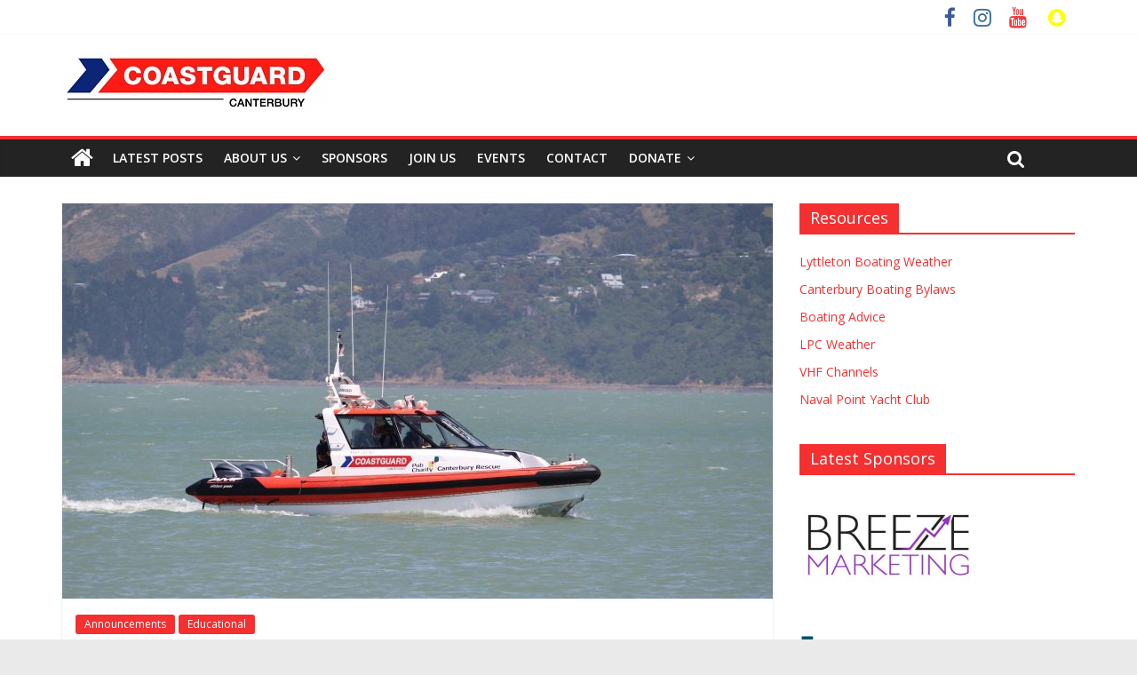

--- FILE ---
content_type: text/html; charset=UTF-8
request_url: https://www.coastguardcanterbury.org.nz/2019/12/lyttelton-swimming-health-warning/
body_size: 72333
content:
<!DOCTYPE html>
<html lang="en-NZ">
<head>
	<meta charset="UTF-8"/>
	<meta name="viewport" content="width=device-width, initial-scale=1">
	<link rel="profile" href="http://gmpg.org/xfn/11"/>
	<link rel="pingback" href="https://www.coastguardcanterbury.org.nz/xmlrpc.php"/>
	<meta name='robots' content='index, follow, max-image-preview:large, max-snippet:-1, max-video-preview:-1' />

	<!-- This site is optimized with the Yoast SEO plugin v26.8 - https://yoast.com/product/yoast-seo-wordpress/ -->
	<title>Lyttelton Swimming Health Warning - Coastguard Canterbury</title>
	<link rel="canonical" href="https://www.coastguardcanterbury.org.nz/2019/12/lyttelton-swimming-health-warning/" />
	<meta property="og:locale" content="en_US" />
	<meta property="og:type" content="article" />
	<meta property="og:title" content="Lyttelton Swimming Health Warning - Coastguard Canterbury" />
	<meta property="og:description" content="A health warning has been released today by Canterbury District Health Board about high levels of faecal bacteria in water" />
	<meta property="og:url" content="https://www.coastguardcanterbury.org.nz/2019/12/lyttelton-swimming-health-warning/" />
	<meta property="og:site_name" content="Coastguard Canterbury" />
	<meta property="article:publisher" content="https://www.facebook.com/coastguardcanterbury/" />
	<meta property="article:published_time" content="2019-12-22T07:28:29+00:00" />
	<meta property="article:modified_time" content="2019-12-22T10:06:50+00:00" />
	<meta property="og:image" content="https://www.coastguardcanterbury.org.nz/wp-content/uploads/2019/12/IMG_3781-scaled.jpeg" />
	<meta property="og:image:width" content="2560" />
	<meta property="og:image:height" content="1707" />
	<meta property="og:image:type" content="image/jpeg" />
	<meta name="author" content="Kirsty Thompson" />
	<meta name="twitter:card" content="summary_large_image" />
	<meta name="twitter:label1" content="Written by" />
	<meta name="twitter:data1" content="Kirsty Thompson" />
	<meta name="twitter:label2" content="Est. reading time" />
	<meta name="twitter:data2" content="1 minute" />
	<script type="application/ld+json" class="yoast-schema-graph">{"@context":"https://schema.org","@graph":[{"@type":"Article","@id":"https://www.coastguardcanterbury.org.nz/2019/12/lyttelton-swimming-health-warning/#article","isPartOf":{"@id":"https://www.coastguardcanterbury.org.nz/2019/12/lyttelton-swimming-health-warning/"},"author":{"name":"Kirsty Thompson","@id":"https://www.coastguardcanterbury.org.nz/#/schema/person/03c90b90b6cfa1e6f3f8dcf60e49fe69"},"headline":"Lyttelton Swimming Health Warning","datePublished":"2019-12-22T07:28:29+00:00","dateModified":"2019-12-22T10:06:50+00:00","mainEntityOfPage":{"@id":"https://www.coastguardcanterbury.org.nz/2019/12/lyttelton-swimming-health-warning/"},"wordCount":162,"commentCount":0,"publisher":{"@id":"https://www.coastguardcanterbury.org.nz/#organization"},"image":{"@id":"https://www.coastguardcanterbury.org.nz/2019/12/lyttelton-swimming-health-warning/#primaryimage"},"thumbnailUrl":"https://www.coastguardcanterbury.org.nz/wp-content/uploads/2019/12/IMG_3781-scaled.jpeg","articleSection":["Announcements","Educational"],"inLanguage":"en-NZ","potentialAction":[{"@type":"CommentAction","name":"Comment","target":["https://www.coastguardcanterbury.org.nz/2019/12/lyttelton-swimming-health-warning/#respond"]}]},{"@type":"WebPage","@id":"https://www.coastguardcanterbury.org.nz/2019/12/lyttelton-swimming-health-warning/","url":"https://www.coastguardcanterbury.org.nz/2019/12/lyttelton-swimming-health-warning/","name":"Lyttelton Swimming Health Warning - Coastguard Canterbury","isPartOf":{"@id":"https://www.coastguardcanterbury.org.nz/#website"},"primaryImageOfPage":{"@id":"https://www.coastguardcanterbury.org.nz/2019/12/lyttelton-swimming-health-warning/#primaryimage"},"image":{"@id":"https://www.coastguardcanterbury.org.nz/2019/12/lyttelton-swimming-health-warning/#primaryimage"},"thumbnailUrl":"https://www.coastguardcanterbury.org.nz/wp-content/uploads/2019/12/IMG_3781-scaled.jpeg","datePublished":"2019-12-22T07:28:29+00:00","dateModified":"2019-12-22T10:06:50+00:00","breadcrumb":{"@id":"https://www.coastguardcanterbury.org.nz/2019/12/lyttelton-swimming-health-warning/#breadcrumb"},"inLanguage":"en-NZ","potentialAction":[{"@type":"ReadAction","target":["https://www.coastguardcanterbury.org.nz/2019/12/lyttelton-swimming-health-warning/"]}]},{"@type":"ImageObject","inLanguage":"en-NZ","@id":"https://www.coastguardcanterbury.org.nz/2019/12/lyttelton-swimming-health-warning/#primaryimage","url":"https://www.coastguardcanterbury.org.nz/wp-content/uploads/2019/12/IMG_3781-scaled.jpeg","contentUrl":"https://www.coastguardcanterbury.org.nz/wp-content/uploads/2019/12/IMG_3781-scaled.jpeg","width":2560,"height":1707},{"@type":"BreadcrumbList","@id":"https://www.coastguardcanterbury.org.nz/2019/12/lyttelton-swimming-health-warning/#breadcrumb","itemListElement":[{"@type":"ListItem","position":1,"name":"Home","item":"https://www.coastguardcanterbury.org.nz/"},{"@type":"ListItem","position":2,"name":"Latest Posts","item":"https://www.coastguardcanterbury.org.nz/latest-posts/"},{"@type":"ListItem","position":3,"name":"Lyttelton Swimming Health Warning"}]},{"@type":"WebSite","@id":"https://www.coastguardcanterbury.org.nz/#website","url":"https://www.coastguardcanterbury.org.nz/","name":"Coastguard Canterbury","description":"Saving Lives at Sea","publisher":{"@id":"https://www.coastguardcanterbury.org.nz/#organization"},"potentialAction":[{"@type":"SearchAction","target":{"@type":"EntryPoint","urlTemplate":"https://www.coastguardcanterbury.org.nz/?s={search_term_string}"},"query-input":{"@type":"PropertyValueSpecification","valueRequired":true,"valueName":"search_term_string"}}],"inLanguage":"en-NZ"},{"@type":"Organization","@id":"https://www.coastguardcanterbury.org.nz/#organization","name":"Coastguard Canterbury","url":"https://www.coastguardcanterbury.org.nz/","logo":{"@type":"ImageObject","inLanguage":"en-NZ","@id":"https://www.coastguardcanterbury.org.nz/#/schema/logo/image/","url":"https://www.coastguardcanterbury.org.nz/wp-content/uploads/2017/11/CG_logo_CBY-2.jpg","contentUrl":"https://www.coastguardcanterbury.org.nz/wp-content/uploads/2017/11/CG_logo_CBY-2.jpg","width":300,"height":70,"caption":"Coastguard Canterbury"},"image":{"@id":"https://www.coastguardcanterbury.org.nz/#/schema/logo/image/"},"sameAs":["https://www.facebook.com/coastguardcanterbury/"]},{"@type":"Person","@id":"https://www.coastguardcanterbury.org.nz/#/schema/person/03c90b90b6cfa1e6f3f8dcf60e49fe69","name":"Kirsty Thompson","image":{"@type":"ImageObject","inLanguage":"en-NZ","@id":"https://www.coastguardcanterbury.org.nz/#/schema/person/image/","url":"https://secure.gravatar.com/avatar/f1435fad84e496d3b5a150f7ce2a0b17fe14c83e76bf753d279c2814568f08d1?s=96&d=mm&r=g","contentUrl":"https://secure.gravatar.com/avatar/f1435fad84e496d3b5a150f7ce2a0b17fe14c83e76bf753d279c2814568f08d1?s=96&d=mm&r=g","caption":"Kirsty Thompson"},"url":"https://www.coastguardcanterbury.org.nz/author/kirstythompson/"}]}</script>
	<!-- / Yoast SEO plugin. -->


<link rel='dns-prefetch' href='//www.googletagmanager.com' />
<link rel='dns-prefetch' href='//fonts.googleapis.com' />
<link rel="alternate" type="application/rss+xml" title="Coastguard Canterbury &raquo; Feed" href="https://www.coastguardcanterbury.org.nz/feed/" />
<link rel="alternate" type="application/rss+xml" title="Coastguard Canterbury &raquo; Comments Feed" href="https://www.coastguardcanterbury.org.nz/comments/feed/" />
<link rel="alternate" type="application/rss+xml" title="Coastguard Canterbury &raquo; Lyttelton Swimming Health Warning Comments Feed" href="https://www.coastguardcanterbury.org.nz/2019/12/lyttelton-swimming-health-warning/feed/" />
<link rel="alternate" title="oEmbed (JSON)" type="application/json+oembed" href="https://www.coastguardcanterbury.org.nz/wp-json/oembed/1.0/embed?url=https%3A%2F%2Fwww.coastguardcanterbury.org.nz%2F2019%2F12%2Flyttelton-swimming-health-warning%2F" />
<link rel="alternate" title="oEmbed (XML)" type="text/xml+oembed" href="https://www.coastguardcanterbury.org.nz/wp-json/oembed/1.0/embed?url=https%3A%2F%2Fwww.coastguardcanterbury.org.nz%2F2019%2F12%2Flyttelton-swimming-health-warning%2F&#038;format=xml" />
<style id='wp-img-auto-sizes-contain-inline-css' type='text/css'>
img:is([sizes=auto i],[sizes^="auto," i]){contain-intrinsic-size:3000px 1500px}
/*# sourceURL=wp-img-auto-sizes-contain-inline-css */
</style>
<style id='wp-emoji-styles-inline-css' type='text/css'>

	img.wp-smiley, img.emoji {
		display: inline !important;
		border: none !important;
		box-shadow: none !important;
		height: 1em !important;
		width: 1em !important;
		margin: 0 0.07em !important;
		vertical-align: -0.1em !important;
		background: none !important;
		padding: 0 !important;
	}
/*# sourceURL=wp-emoji-styles-inline-css */
</style>
<style id='wp-block-library-inline-css' type='text/css'>
:root{--wp-block-synced-color:#7a00df;--wp-block-synced-color--rgb:122,0,223;--wp-bound-block-color:var(--wp-block-synced-color);--wp-editor-canvas-background:#ddd;--wp-admin-theme-color:#007cba;--wp-admin-theme-color--rgb:0,124,186;--wp-admin-theme-color-darker-10:#006ba1;--wp-admin-theme-color-darker-10--rgb:0,107,160.5;--wp-admin-theme-color-darker-20:#005a87;--wp-admin-theme-color-darker-20--rgb:0,90,135;--wp-admin-border-width-focus:2px}@media (min-resolution:192dpi){:root{--wp-admin-border-width-focus:1.5px}}.wp-element-button{cursor:pointer}:root .has-very-light-gray-background-color{background-color:#eee}:root .has-very-dark-gray-background-color{background-color:#313131}:root .has-very-light-gray-color{color:#eee}:root .has-very-dark-gray-color{color:#313131}:root .has-vivid-green-cyan-to-vivid-cyan-blue-gradient-background{background:linear-gradient(135deg,#00d084,#0693e3)}:root .has-purple-crush-gradient-background{background:linear-gradient(135deg,#34e2e4,#4721fb 50%,#ab1dfe)}:root .has-hazy-dawn-gradient-background{background:linear-gradient(135deg,#faaca8,#dad0ec)}:root .has-subdued-olive-gradient-background{background:linear-gradient(135deg,#fafae1,#67a671)}:root .has-atomic-cream-gradient-background{background:linear-gradient(135deg,#fdd79a,#004a59)}:root .has-nightshade-gradient-background{background:linear-gradient(135deg,#330968,#31cdcf)}:root .has-midnight-gradient-background{background:linear-gradient(135deg,#020381,#2874fc)}:root{--wp--preset--font-size--normal:16px;--wp--preset--font-size--huge:42px}.has-regular-font-size{font-size:1em}.has-larger-font-size{font-size:2.625em}.has-normal-font-size{font-size:var(--wp--preset--font-size--normal)}.has-huge-font-size{font-size:var(--wp--preset--font-size--huge)}.has-text-align-center{text-align:center}.has-text-align-left{text-align:left}.has-text-align-right{text-align:right}.has-fit-text{white-space:nowrap!important}#end-resizable-editor-section{display:none}.aligncenter{clear:both}.items-justified-left{justify-content:flex-start}.items-justified-center{justify-content:center}.items-justified-right{justify-content:flex-end}.items-justified-space-between{justify-content:space-between}.screen-reader-text{border:0;clip-path:inset(50%);height:1px;margin:-1px;overflow:hidden;padding:0;position:absolute;width:1px;word-wrap:normal!important}.screen-reader-text:focus{background-color:#ddd;clip-path:none;color:#444;display:block;font-size:1em;height:auto;left:5px;line-height:normal;padding:15px 23px 14px;text-decoration:none;top:5px;width:auto;z-index:100000}html :where(.has-border-color){border-style:solid}html :where([style*=border-top-color]){border-top-style:solid}html :where([style*=border-right-color]){border-right-style:solid}html :where([style*=border-bottom-color]){border-bottom-style:solid}html :where([style*=border-left-color]){border-left-style:solid}html :where([style*=border-width]){border-style:solid}html :where([style*=border-top-width]){border-top-style:solid}html :where([style*=border-right-width]){border-right-style:solid}html :where([style*=border-bottom-width]){border-bottom-style:solid}html :where([style*=border-left-width]){border-left-style:solid}html :where(img[class*=wp-image-]){height:auto;max-width:100%}:where(figure){margin:0 0 1em}html :where(.is-position-sticky){--wp-admin--admin-bar--position-offset:var(--wp-admin--admin-bar--height,0px)}@media screen and (max-width:600px){html :where(.is-position-sticky){--wp-admin--admin-bar--position-offset:0px}}

/*# sourceURL=wp-block-library-inline-css */
</style><style id='wp-block-image-inline-css' type='text/css'>
.wp-block-image>a,.wp-block-image>figure>a{display:inline-block}.wp-block-image img{box-sizing:border-box;height:auto;max-width:100%;vertical-align:bottom}@media not (prefers-reduced-motion){.wp-block-image img.hide{visibility:hidden}.wp-block-image img.show{animation:show-content-image .4s}}.wp-block-image[style*=border-radius] img,.wp-block-image[style*=border-radius]>a{border-radius:inherit}.wp-block-image.has-custom-border img{box-sizing:border-box}.wp-block-image.aligncenter{text-align:center}.wp-block-image.alignfull>a,.wp-block-image.alignwide>a{width:100%}.wp-block-image.alignfull img,.wp-block-image.alignwide img{height:auto;width:100%}.wp-block-image .aligncenter,.wp-block-image .alignleft,.wp-block-image .alignright,.wp-block-image.aligncenter,.wp-block-image.alignleft,.wp-block-image.alignright{display:table}.wp-block-image .aligncenter>figcaption,.wp-block-image .alignleft>figcaption,.wp-block-image .alignright>figcaption,.wp-block-image.aligncenter>figcaption,.wp-block-image.alignleft>figcaption,.wp-block-image.alignright>figcaption{caption-side:bottom;display:table-caption}.wp-block-image .alignleft{float:left;margin:.5em 1em .5em 0}.wp-block-image .alignright{float:right;margin:.5em 0 .5em 1em}.wp-block-image .aligncenter{margin-left:auto;margin-right:auto}.wp-block-image :where(figcaption){margin-bottom:1em;margin-top:.5em}.wp-block-image.is-style-circle-mask img{border-radius:9999px}@supports ((-webkit-mask-image:none) or (mask-image:none)) or (-webkit-mask-image:none){.wp-block-image.is-style-circle-mask img{border-radius:0;-webkit-mask-image:url('data:image/svg+xml;utf8,<svg viewBox="0 0 100 100" xmlns="http://www.w3.org/2000/svg"><circle cx="50" cy="50" r="50"/></svg>');mask-image:url('data:image/svg+xml;utf8,<svg viewBox="0 0 100 100" xmlns="http://www.w3.org/2000/svg"><circle cx="50" cy="50" r="50"/></svg>');mask-mode:alpha;-webkit-mask-position:center;mask-position:center;-webkit-mask-repeat:no-repeat;mask-repeat:no-repeat;-webkit-mask-size:contain;mask-size:contain}}:root :where(.wp-block-image.is-style-rounded img,.wp-block-image .is-style-rounded img){border-radius:9999px}.wp-block-image figure{margin:0}.wp-lightbox-container{display:flex;flex-direction:column;position:relative}.wp-lightbox-container img{cursor:zoom-in}.wp-lightbox-container img:hover+button{opacity:1}.wp-lightbox-container button{align-items:center;backdrop-filter:blur(16px) saturate(180%);background-color:#5a5a5a40;border:none;border-radius:4px;cursor:zoom-in;display:flex;height:20px;justify-content:center;opacity:0;padding:0;position:absolute;right:16px;text-align:center;top:16px;width:20px;z-index:100}@media not (prefers-reduced-motion){.wp-lightbox-container button{transition:opacity .2s ease}}.wp-lightbox-container button:focus-visible{outline:3px auto #5a5a5a40;outline:3px auto -webkit-focus-ring-color;outline-offset:3px}.wp-lightbox-container button:hover{cursor:pointer;opacity:1}.wp-lightbox-container button:focus{opacity:1}.wp-lightbox-container button:focus,.wp-lightbox-container button:hover,.wp-lightbox-container button:not(:hover):not(:active):not(.has-background){background-color:#5a5a5a40;border:none}.wp-lightbox-overlay{box-sizing:border-box;cursor:zoom-out;height:100vh;left:0;overflow:hidden;position:fixed;top:0;visibility:hidden;width:100%;z-index:100000}.wp-lightbox-overlay .close-button{align-items:center;cursor:pointer;display:flex;justify-content:center;min-height:40px;min-width:40px;padding:0;position:absolute;right:calc(env(safe-area-inset-right) + 16px);top:calc(env(safe-area-inset-top) + 16px);z-index:5000000}.wp-lightbox-overlay .close-button:focus,.wp-lightbox-overlay .close-button:hover,.wp-lightbox-overlay .close-button:not(:hover):not(:active):not(.has-background){background:none;border:none}.wp-lightbox-overlay .lightbox-image-container{height:var(--wp--lightbox-container-height);left:50%;overflow:hidden;position:absolute;top:50%;transform:translate(-50%,-50%);transform-origin:top left;width:var(--wp--lightbox-container-width);z-index:9999999999}.wp-lightbox-overlay .wp-block-image{align-items:center;box-sizing:border-box;display:flex;height:100%;justify-content:center;margin:0;position:relative;transform-origin:0 0;width:100%;z-index:3000000}.wp-lightbox-overlay .wp-block-image img{height:var(--wp--lightbox-image-height);min-height:var(--wp--lightbox-image-height);min-width:var(--wp--lightbox-image-width);width:var(--wp--lightbox-image-width)}.wp-lightbox-overlay .wp-block-image figcaption{display:none}.wp-lightbox-overlay button{background:none;border:none}.wp-lightbox-overlay .scrim{background-color:#fff;height:100%;opacity:.9;position:absolute;width:100%;z-index:2000000}.wp-lightbox-overlay.active{visibility:visible}@media not (prefers-reduced-motion){.wp-lightbox-overlay.active{animation:turn-on-visibility .25s both}.wp-lightbox-overlay.active img{animation:turn-on-visibility .35s both}.wp-lightbox-overlay.show-closing-animation:not(.active){animation:turn-off-visibility .35s both}.wp-lightbox-overlay.show-closing-animation:not(.active) img{animation:turn-off-visibility .25s both}.wp-lightbox-overlay.zoom.active{animation:none;opacity:1;visibility:visible}.wp-lightbox-overlay.zoom.active .lightbox-image-container{animation:lightbox-zoom-in .4s}.wp-lightbox-overlay.zoom.active .lightbox-image-container img{animation:none}.wp-lightbox-overlay.zoom.active .scrim{animation:turn-on-visibility .4s forwards}.wp-lightbox-overlay.zoom.show-closing-animation:not(.active){animation:none}.wp-lightbox-overlay.zoom.show-closing-animation:not(.active) .lightbox-image-container{animation:lightbox-zoom-out .4s}.wp-lightbox-overlay.zoom.show-closing-animation:not(.active) .lightbox-image-container img{animation:none}.wp-lightbox-overlay.zoom.show-closing-animation:not(.active) .scrim{animation:turn-off-visibility .4s forwards}}@keyframes show-content-image{0%{visibility:hidden}99%{visibility:hidden}to{visibility:visible}}@keyframes turn-on-visibility{0%{opacity:0}to{opacity:1}}@keyframes turn-off-visibility{0%{opacity:1;visibility:visible}99%{opacity:0;visibility:visible}to{opacity:0;visibility:hidden}}@keyframes lightbox-zoom-in{0%{transform:translate(calc((-100vw + var(--wp--lightbox-scrollbar-width))/2 + var(--wp--lightbox-initial-left-position)),calc(-50vh + var(--wp--lightbox-initial-top-position))) scale(var(--wp--lightbox-scale))}to{transform:translate(-50%,-50%) scale(1)}}@keyframes lightbox-zoom-out{0%{transform:translate(-50%,-50%) scale(1);visibility:visible}99%{visibility:visible}to{transform:translate(calc((-100vw + var(--wp--lightbox-scrollbar-width))/2 + var(--wp--lightbox-initial-left-position)),calc(-50vh + var(--wp--lightbox-initial-top-position))) scale(var(--wp--lightbox-scale));visibility:hidden}}
/*# sourceURL=https://www.coastguardcanterbury.org.nz/wp-includes/blocks/image/style.min.css */
</style>
<style id='global-styles-inline-css' type='text/css'>
:root{--wp--preset--aspect-ratio--square: 1;--wp--preset--aspect-ratio--4-3: 4/3;--wp--preset--aspect-ratio--3-4: 3/4;--wp--preset--aspect-ratio--3-2: 3/2;--wp--preset--aspect-ratio--2-3: 2/3;--wp--preset--aspect-ratio--16-9: 16/9;--wp--preset--aspect-ratio--9-16: 9/16;--wp--preset--color--black: #000000;--wp--preset--color--cyan-bluish-gray: #abb8c3;--wp--preset--color--white: #ffffff;--wp--preset--color--pale-pink: #f78da7;--wp--preset--color--vivid-red: #cf2e2e;--wp--preset--color--luminous-vivid-orange: #ff6900;--wp--preset--color--luminous-vivid-amber: #fcb900;--wp--preset--color--light-green-cyan: #7bdcb5;--wp--preset--color--vivid-green-cyan: #00d084;--wp--preset--color--pale-cyan-blue: #8ed1fc;--wp--preset--color--vivid-cyan-blue: #0693e3;--wp--preset--color--vivid-purple: #9b51e0;--wp--preset--gradient--vivid-cyan-blue-to-vivid-purple: linear-gradient(135deg,rgb(6,147,227) 0%,rgb(155,81,224) 100%);--wp--preset--gradient--light-green-cyan-to-vivid-green-cyan: linear-gradient(135deg,rgb(122,220,180) 0%,rgb(0,208,130) 100%);--wp--preset--gradient--luminous-vivid-amber-to-luminous-vivid-orange: linear-gradient(135deg,rgb(252,185,0) 0%,rgb(255,105,0) 100%);--wp--preset--gradient--luminous-vivid-orange-to-vivid-red: linear-gradient(135deg,rgb(255,105,0) 0%,rgb(207,46,46) 100%);--wp--preset--gradient--very-light-gray-to-cyan-bluish-gray: linear-gradient(135deg,rgb(238,238,238) 0%,rgb(169,184,195) 100%);--wp--preset--gradient--cool-to-warm-spectrum: linear-gradient(135deg,rgb(74,234,220) 0%,rgb(151,120,209) 20%,rgb(207,42,186) 40%,rgb(238,44,130) 60%,rgb(251,105,98) 80%,rgb(254,248,76) 100%);--wp--preset--gradient--blush-light-purple: linear-gradient(135deg,rgb(255,206,236) 0%,rgb(152,150,240) 100%);--wp--preset--gradient--blush-bordeaux: linear-gradient(135deg,rgb(254,205,165) 0%,rgb(254,45,45) 50%,rgb(107,0,62) 100%);--wp--preset--gradient--luminous-dusk: linear-gradient(135deg,rgb(255,203,112) 0%,rgb(199,81,192) 50%,rgb(65,88,208) 100%);--wp--preset--gradient--pale-ocean: linear-gradient(135deg,rgb(255,245,203) 0%,rgb(182,227,212) 50%,rgb(51,167,181) 100%);--wp--preset--gradient--electric-grass: linear-gradient(135deg,rgb(202,248,128) 0%,rgb(113,206,126) 100%);--wp--preset--gradient--midnight: linear-gradient(135deg,rgb(2,3,129) 0%,rgb(40,116,252) 100%);--wp--preset--font-size--small: 13px;--wp--preset--font-size--medium: 20px;--wp--preset--font-size--large: 36px;--wp--preset--font-size--x-large: 42px;--wp--preset--spacing--20: 0.44rem;--wp--preset--spacing--30: 0.67rem;--wp--preset--spacing--40: 1rem;--wp--preset--spacing--50: 1.5rem;--wp--preset--spacing--60: 2.25rem;--wp--preset--spacing--70: 3.38rem;--wp--preset--spacing--80: 5.06rem;--wp--preset--shadow--natural: 6px 6px 9px rgba(0, 0, 0, 0.2);--wp--preset--shadow--deep: 12px 12px 50px rgba(0, 0, 0, 0.4);--wp--preset--shadow--sharp: 6px 6px 0px rgba(0, 0, 0, 0.2);--wp--preset--shadow--outlined: 6px 6px 0px -3px rgb(255, 255, 255), 6px 6px rgb(0, 0, 0);--wp--preset--shadow--crisp: 6px 6px 0px rgb(0, 0, 0);}:where(.is-layout-flex){gap: 0.5em;}:where(.is-layout-grid){gap: 0.5em;}body .is-layout-flex{display: flex;}.is-layout-flex{flex-wrap: wrap;align-items: center;}.is-layout-flex > :is(*, div){margin: 0;}body .is-layout-grid{display: grid;}.is-layout-grid > :is(*, div){margin: 0;}:where(.wp-block-columns.is-layout-flex){gap: 2em;}:where(.wp-block-columns.is-layout-grid){gap: 2em;}:where(.wp-block-post-template.is-layout-flex){gap: 1.25em;}:where(.wp-block-post-template.is-layout-grid){gap: 1.25em;}.has-black-color{color: var(--wp--preset--color--black) !important;}.has-cyan-bluish-gray-color{color: var(--wp--preset--color--cyan-bluish-gray) !important;}.has-white-color{color: var(--wp--preset--color--white) !important;}.has-pale-pink-color{color: var(--wp--preset--color--pale-pink) !important;}.has-vivid-red-color{color: var(--wp--preset--color--vivid-red) !important;}.has-luminous-vivid-orange-color{color: var(--wp--preset--color--luminous-vivid-orange) !important;}.has-luminous-vivid-amber-color{color: var(--wp--preset--color--luminous-vivid-amber) !important;}.has-light-green-cyan-color{color: var(--wp--preset--color--light-green-cyan) !important;}.has-vivid-green-cyan-color{color: var(--wp--preset--color--vivid-green-cyan) !important;}.has-pale-cyan-blue-color{color: var(--wp--preset--color--pale-cyan-blue) !important;}.has-vivid-cyan-blue-color{color: var(--wp--preset--color--vivid-cyan-blue) !important;}.has-vivid-purple-color{color: var(--wp--preset--color--vivid-purple) !important;}.has-black-background-color{background-color: var(--wp--preset--color--black) !important;}.has-cyan-bluish-gray-background-color{background-color: var(--wp--preset--color--cyan-bluish-gray) !important;}.has-white-background-color{background-color: var(--wp--preset--color--white) !important;}.has-pale-pink-background-color{background-color: var(--wp--preset--color--pale-pink) !important;}.has-vivid-red-background-color{background-color: var(--wp--preset--color--vivid-red) !important;}.has-luminous-vivid-orange-background-color{background-color: var(--wp--preset--color--luminous-vivid-orange) !important;}.has-luminous-vivid-amber-background-color{background-color: var(--wp--preset--color--luminous-vivid-amber) !important;}.has-light-green-cyan-background-color{background-color: var(--wp--preset--color--light-green-cyan) !important;}.has-vivid-green-cyan-background-color{background-color: var(--wp--preset--color--vivid-green-cyan) !important;}.has-pale-cyan-blue-background-color{background-color: var(--wp--preset--color--pale-cyan-blue) !important;}.has-vivid-cyan-blue-background-color{background-color: var(--wp--preset--color--vivid-cyan-blue) !important;}.has-vivid-purple-background-color{background-color: var(--wp--preset--color--vivid-purple) !important;}.has-black-border-color{border-color: var(--wp--preset--color--black) !important;}.has-cyan-bluish-gray-border-color{border-color: var(--wp--preset--color--cyan-bluish-gray) !important;}.has-white-border-color{border-color: var(--wp--preset--color--white) !important;}.has-pale-pink-border-color{border-color: var(--wp--preset--color--pale-pink) !important;}.has-vivid-red-border-color{border-color: var(--wp--preset--color--vivid-red) !important;}.has-luminous-vivid-orange-border-color{border-color: var(--wp--preset--color--luminous-vivid-orange) !important;}.has-luminous-vivid-amber-border-color{border-color: var(--wp--preset--color--luminous-vivid-amber) !important;}.has-light-green-cyan-border-color{border-color: var(--wp--preset--color--light-green-cyan) !important;}.has-vivid-green-cyan-border-color{border-color: var(--wp--preset--color--vivid-green-cyan) !important;}.has-pale-cyan-blue-border-color{border-color: var(--wp--preset--color--pale-cyan-blue) !important;}.has-vivid-cyan-blue-border-color{border-color: var(--wp--preset--color--vivid-cyan-blue) !important;}.has-vivid-purple-border-color{border-color: var(--wp--preset--color--vivid-purple) !important;}.has-vivid-cyan-blue-to-vivid-purple-gradient-background{background: var(--wp--preset--gradient--vivid-cyan-blue-to-vivid-purple) !important;}.has-light-green-cyan-to-vivid-green-cyan-gradient-background{background: var(--wp--preset--gradient--light-green-cyan-to-vivid-green-cyan) !important;}.has-luminous-vivid-amber-to-luminous-vivid-orange-gradient-background{background: var(--wp--preset--gradient--luminous-vivid-amber-to-luminous-vivid-orange) !important;}.has-luminous-vivid-orange-to-vivid-red-gradient-background{background: var(--wp--preset--gradient--luminous-vivid-orange-to-vivid-red) !important;}.has-very-light-gray-to-cyan-bluish-gray-gradient-background{background: var(--wp--preset--gradient--very-light-gray-to-cyan-bluish-gray) !important;}.has-cool-to-warm-spectrum-gradient-background{background: var(--wp--preset--gradient--cool-to-warm-spectrum) !important;}.has-blush-light-purple-gradient-background{background: var(--wp--preset--gradient--blush-light-purple) !important;}.has-blush-bordeaux-gradient-background{background: var(--wp--preset--gradient--blush-bordeaux) !important;}.has-luminous-dusk-gradient-background{background: var(--wp--preset--gradient--luminous-dusk) !important;}.has-pale-ocean-gradient-background{background: var(--wp--preset--gradient--pale-ocean) !important;}.has-electric-grass-gradient-background{background: var(--wp--preset--gradient--electric-grass) !important;}.has-midnight-gradient-background{background: var(--wp--preset--gradient--midnight) !important;}.has-small-font-size{font-size: var(--wp--preset--font-size--small) !important;}.has-medium-font-size{font-size: var(--wp--preset--font-size--medium) !important;}.has-large-font-size{font-size: var(--wp--preset--font-size--large) !important;}.has-x-large-font-size{font-size: var(--wp--preset--font-size--x-large) !important;}
/*# sourceURL=global-styles-inline-css */
</style>

<style id='classic-theme-styles-inline-css' type='text/css'>
/*! This file is auto-generated */
.wp-block-button__link{color:#fff;background-color:#32373c;border-radius:9999px;box-shadow:none;text-decoration:none;padding:calc(.667em + 2px) calc(1.333em + 2px);font-size:1.125em}.wp-block-file__button{background:#32373c;color:#fff;text-decoration:none}
/*# sourceURL=/wp-includes/css/classic-themes.min.css */
</style>
<link rel='stylesheet' id='contact-form-7-css' href='https://www.coastguardcanterbury.org.nz/wp-content/plugins/contact-form-7/includes/css/styles.css?ver=6.1.4' type='text/css' media='all' />
<link rel='stylesheet' id='colormag_style-css' href='https://www.coastguardcanterbury.org.nz/wp-content/themes/colormag-pro/style.css?ver=6.9' type='text/css' media='all' />
<link rel='stylesheet' id='colormag_googlefonts-css' href='//fonts.googleapis.com/css?family=Open+Sans%3A400%2C600&#038;ver=6.9' type='text/css' media='all' />
<link rel='stylesheet' id='colormag-fontawesome-css' href='https://www.coastguardcanterbury.org.nz/wp-content/themes/colormag-pro/fontawesome/css/font-awesome.min.css?ver=4.7.0' type='text/css' media='all' />
<link rel='stylesheet' id='wp-block-paragraph-css' href='https://www.coastguardcanterbury.org.nz/wp-includes/blocks/paragraph/style.min.css?ver=6.9' type='text/css' media='all' />
<!--n2css--><!--n2js--><script type="text/javascript" src="https://www.coastguardcanterbury.org.nz/wp-includes/js/jquery/jquery.min.js?ver=3.7.1" id="jquery-core-js"></script>
<script type="text/javascript" src="https://www.coastguardcanterbury.org.nz/wp-includes/js/jquery/jquery-migrate.min.js?ver=3.4.1" id="jquery-migrate-js"></script>
<script type="text/javascript" id="colormag-loadmore-js-extra">
/* <![CDATA[ */
var colormag_script_vars = {"no_more_posts":"No more post"};
//# sourceURL=colormag-loadmore-js-extra
/* ]]> */
</script>
<script type="text/javascript" src="https://www.coastguardcanterbury.org.nz/wp-content/themes/colormag-pro/js/loadmore.min.js?ver=6.9" id="colormag-loadmore-js"></script>

<!-- Google tag (gtag.js) snippet added by Site Kit -->
<!-- Google Analytics snippet added by Site Kit -->
<script type="text/javascript" src="https://www.googletagmanager.com/gtag/js?id=GT-P82LKLBB" id="google_gtagjs-js" async></script>
<script type="text/javascript" id="google_gtagjs-js-after">
/* <![CDATA[ */
window.dataLayer = window.dataLayer || [];function gtag(){dataLayer.push(arguments);}
gtag("set","linker",{"domains":["www.coastguardcanterbury.org.nz"]});
gtag("js", new Date());
gtag("set", "developer_id.dZTNiMT", true);
gtag("config", "GT-P82LKLBB");
 window._googlesitekit = window._googlesitekit || {}; window._googlesitekit.throttledEvents = []; window._googlesitekit.gtagEvent = (name, data) => { var key = JSON.stringify( { name, data } ); if ( !! window._googlesitekit.throttledEvents[ key ] ) { return; } window._googlesitekit.throttledEvents[ key ] = true; setTimeout( () => { delete window._googlesitekit.throttledEvents[ key ]; }, 5 ); gtag( "event", name, { ...data, event_source: "site-kit" } ); }; 
//# sourceURL=google_gtagjs-js-after
/* ]]> */
</script>
<link rel="https://api.w.org/" href="https://www.coastguardcanterbury.org.nz/wp-json/" /><link rel="alternate" title="JSON" type="application/json" href="https://www.coastguardcanterbury.org.nz/wp-json/wp/v2/posts/448" /><link rel="EditURI" type="application/rsd+xml" title="RSD" href="https://www.coastguardcanterbury.org.nz/xmlrpc.php?rsd" />
<meta name="generator" content="WordPress 6.9" />
<link rel='shortlink' href='https://www.coastguardcanterbury.org.nz/?p=448' />
<meta name="generator" content="Site Kit by Google 1.170.0" /><link rel="icon" href="https://www.coastguardcanterbury.org.nz/wp-content/uploads/2017/11/cropped-cb-32x32.jpg" sizes="32x32" />
<link rel="icon" href="https://www.coastguardcanterbury.org.nz/wp-content/uploads/2017/11/cropped-cb-192x192.jpg" sizes="192x192" />
<link rel="apple-touch-icon" href="https://www.coastguardcanterbury.org.nz/wp-content/uploads/2017/11/cropped-cb-180x180.jpg" />
<meta name="msapplication-TileImage" content="https://www.coastguardcanterbury.org.nz/wp-content/uploads/2017/11/cropped-cb-270x270.jpg" />
<!-- Coastguard Canterbury Internal Styles -->		<style type="text/css"> .colormag-button,blockquote,button,input[type=reset],input[type=button],input[type=submit]{background-color:#f43030}a,#masthead .main-small-navigation li:hover > .sub-toggle i, #masthead .main-small-navigation li.current-page-ancestor > .sub-toggle i, #masthead .main-small-navigation li.current-menu-ancestor > .sub-toggle i, #masthead .main-small-navigation li.current-page-item > .sub-toggle i, #masthead .main-small-navigation li.current-menu-item > .sub-toggle i,#masthead.colormag-header-classic #site-navigation .fa.search-top:hover,#masthead.colormag-header-classic #site-navigation.main-small-navigation .random-post a:hover .fa-random,#masthead.colormag-header-classic #site-navigation.main-navigation .random-post a:hover .fa-random,#masthead.colormag-header-classic .breaking-news .newsticker a:hover{color:#f43030}#site-navigation{border-top:4px solid #f43030}.home-icon.front_page_on,.main-navigation a:hover,.main-navigation ul li ul li a:hover,.main-navigation ul li ul li:hover>a,.main-navigation ul li.current-menu-ancestor>a,.main-navigation ul li.current-menu-item ul li a:hover,.main-navigation ul li.current-menu-item>a,.main-navigation ul li.current_page_ancestor>a,.main-navigation ul li.current_page_item>a,.main-navigation ul li:hover>a,.main-small-navigation li a:hover,.site-header .menu-toggle:hover,#masthead.colormag-header-classic #site-navigation.main-navigation ul#menu-primary ul.sub-menu li:hover > a, #masthead.colormag-header-classic #site-navigation.main-navigation ul#menu-primary ul.sub-menu li.current-menu-ancestor > a, #masthead.colormag-header-classic #site-navigation.main-navigation ul#menu-primary ul.sub-menu li.current-menu-item > a,#masthead.colormag-header-clean #site-navigation .menu-toggle:hover,#masthead.colormag-header-clean #site-navigation.main-small-navigation .menu-toggle,#masthead.colormag-header-classic #site-navigation.main-small-navigation .menu-toggle,#masthead .main-small-navigation li:hover > a, #masthead .main-small-navigation li.current-page-ancestor > a, #masthead .main-small-navigation li.current-menu-ancestor > a, #masthead .main-small-navigation li.current-page-item > a, #masthead .main-small-navigation li.current-menu-item > a,#masthead.colormag-header-classic #site-navigation .menu-toggle:hover{background-color:#f43030}#masthead.colormag-header-classic #site-navigation.main-navigation ul#menu-primary > li:hover > a, #masthead.colormag-header-classic #site-navigation.main-navigation ul#menu-primary > li.current-menu-item > a, #masthead.colormag-header-classic #site-navigation.main-navigation ul#menu-primary > li.current-menu-ancestor > a,#masthead.colormag-header-classic #site-navigation.main-navigation ul#menu-primary ul.sub-menu li:hover, #masthead.colormag-header-classic #site-navigation.main-navigation ul#menu-primary ul.sub-menu li.current-menu-ancestor, #masthead.colormag-header-classic #site-navigation.main-navigation ul#menu-primary ul.sub-menu li.current-menu-item,#masthead.colormag-header-classic #site-navigation .menu-toggle:hover,#masthead.colormag-header-classic #site-navigation.main-small-navigation .menu-toggle{border-color:#f43030}.main-small-navigation .current-menu-item>a,.main-small-navigation .current_page_item>a,#masthead.colormag-header-clean #site-navigation.main-small-navigation li:hover > a, #masthead.colormag-header-clean #site-navigation.main-small-navigation li.current-page-ancestor > a, #masthead.colormag-header-clean #site-navigation.main-small-navigation li.current-menu-ancestor > a, #masthead.colormag-header-clean #site-navigation.main-small-navigation li.current-page-item > a, #masthead.colormag-header-clean #site-navigation.main-small-navigation li.current-menu-item > a{background:#f43030}#main .breaking-news-latest,.fa.search-top:hover{background-color:#f43030}.byline a:hover,.comments a:hover,.edit-link a:hover,.posted-on a:hover,.social-links i.fa:hover,.tag-links a:hover,#masthead.colormag-header-clean .social-links li:hover i.fa,#masthead.colormag-header-classic .social-links li:hover i.fa,#masthead.colormag-header-clean .breaking-news .newsticker a:hover{color:#f43030}.widget_featured_posts .article-content .above-entry-meta .cat-links a,.widget_call_to_action .btn--primary,.colormag-footer--classic .footer-widgets-area .widget-title span::before,.colormag-footer--classic-bordered .footer-widgets-area .widget-title span::before{background-color:#f43030}.widget_featured_posts .article-content .entry-title a:hover{color:#f43030}.widget_featured_posts .widget-title{border-bottom:2px solid #f43030}.widget_featured_posts .widget-title span,.widget_featured_slider .slide-content .above-entry-meta .cat-links a{background-color:#f43030}.widget_featured_slider .slide-content .below-entry-meta .byline a:hover,.widget_featured_slider .slide-content .below-entry-meta .comments a:hover,.widget_featured_slider .slide-content .below-entry-meta .posted-on a:hover,.widget_featured_slider .slide-content .entry-title a:hover{color:#f43030}.widget_highlighted_posts .article-content .above-entry-meta .cat-links a{background-color:#f43030}.widget_block_picture_news.widget_featured_posts .article-content .entry-title a:hover,.widget_highlighted_posts .article-content .below-entry-meta .byline a:hover,.widget_highlighted_posts .article-content .below-entry-meta .comments a:hover,.widget_highlighted_posts .article-content .below-entry-meta .posted-on a:hover,.widget_highlighted_posts .article-content .entry-title a:hover{color:#f43030}.category-slide-next,.category-slide-prev,.slide-next,.slide-prev,.tabbed-widget ul li{background-color:#f43030}i.fa-arrow-up, i.fa-arrow-down{color:#f43030}#secondary .widget-title{border-bottom:2px solid #f43030}#content .wp-pagenavi .current,#content .wp-pagenavi a:hover,#secondary .widget-title span{background-color:#f43030}#site-title a{color:#f43030}.page-header .page-title{border-bottom:2px solid #f43030}#content .post .article-content .above-entry-meta .cat-links a,.page-header .page-title span{background-color:#f43030}#content .post .article-content .entry-title a:hover,.entry-meta .byline i,.entry-meta .cat-links i,.entry-meta a,.post .entry-title a:hover,.search .entry-title a:hover{color:#f43030}.entry-meta .post-format i{background-color:#f43030}.entry-meta .comments-link a:hover,.entry-meta .edit-link a:hover,.entry-meta .posted-on a:hover,.entry-meta .tag-links a:hover,.single #content .tags a:hover{color:#f43030}.format-link .entry-content a,.more-link{background-color:#f43030}.count,.next a:hover,.previous a:hover,.related-posts-main-title .fa,.single-related-posts .article-content .entry-title a:hover{color:#f43030}.pagination a span:hover{color:#f43030;border-color:#f43030}.pagination span{background-color:#f43030}#content .comments-area a.comment-edit-link:hover,#content .comments-area a.comment-permalink:hover,#content .comments-area article header cite a:hover,.comments-area .comment-author-link a:hover{color:#f43030}.comments-area .comment-author-link span{background-color:#f43030}.comment .comment-reply-link:hover,.nav-next a,.nav-previous a{color:#f43030}.footer-widgets-area .widget-title{border-bottom:2px solid #f43030}.footer-widgets-area .widget-title span{background-color:#f43030}#colophon .footer-menu ul li a:hover,.footer-widgets-area a:hover,a#scroll-up i{color:#f43030}.advertisement_above_footer .widget-title{border-bottom:2px solid #f43030}.advertisement_above_footer .widget-title span{background-color:#f43030}.sub-toggle{background:#f43030}.main-small-navigation li.current-menu-item > .sub-toggle i {color:#f43030}.error{background:#f43030}.num-404{color:#f43030}#primary .widget-title{border-bottom: 2px solid #f43030}#primary .widget-title span{background-color:#f43030} #colophon .tg-upper-footer-widgets .widget { background-color: #2c2e34; }</style>
				<style type="text/css" id="wp-custom-css">
			p.comment-form-url {
    display: none;
}		</style>
		</head>

<body class="wp-singular post-template-default single single-post postid-448 single-format-standard wp-custom-logo wp-theme-colormag-pro  wide">



<div id="page" class="hfeed site">
	
	
	<header id="masthead" class="site-header clearfix ">
		<div id="header-text-nav-container" class="clearfix">

			
							<div class="news-bar">
				<div class="inner-wrap clearfix">
					
					
					
		
		<div class="social-links clearfix">
			<ul>
				<li><a href="https://www.facebook.com/coastguardcanterbury/" target="_blank"><i class="fa fa-facebook"></i></a></li><li><a href="https://www.instagram.com/cgcanterbury/" target="_blank"><i class="fa fa-instagram"></i></a></li><li><a href="https://www.youtube.com/channel/UC_rZHfNVlku7CHw4bc58dTQ" target="_blank"><i class="fa fa-youtube"></i></a></li>
				<li><a href="https://www.snapchat.com/add/coastguardcant" target="_blank"><i class="fa fa-fab fa-snapchat" style="color:#ffff02"></i></a></li>			</ul>
		</div><!-- .social-links -->
						</div>
			</div>
			
				
				
		<div class="inner-wrap">

			<div id="header-text-nav-wrap" class="clearfix">
				<div id="header-left-section">
											<div id="header-logo-image">
							
							<a href="https://www.coastguardcanterbury.org.nz/" class="custom-logo-link" rel="home"><img width="300" height="70" src="https://www.coastguardcanterbury.org.nz/wp-content/uploads/2017/11/CG_logo_CBY-2.jpg" class="custom-logo" alt="Coastguard Canterbury Logo" decoding="async" /></a>						</div><!-- #header-logo-image -->
											<div id="header-text" class="screen-reader-text">
													<h3 id="site-title">
								<a href="https://www.coastguardcanterbury.org.nz/" title="Coastguard Canterbury" rel="home">Coastguard Canterbury</a>
							</h3>
						
												<p id="site-description">Saving Lives at Sea</p>
						<!-- #site-description -->
					</div><!-- #header-text -->
				</div><!-- #header-left-section -->
				<div id="header-right-section">
									</div><!-- #header-right-section -->

			</div><!-- #header-text-nav-wrap -->

		</div><!-- .inner-wrap -->

		
				
				
					<nav id="site-navigation" class="main-navigation clearfix">
				<div class="inner-wrap clearfix">
											<div class="home-icon">
							<a href="https://www.coastguardcanterbury.org.nz/" title="Coastguard Canterbury"><i class="fa fa-home"></i></a>
						</div>
											<h4 class="menu-toggle"></h4>
					<div class="menu-primary-container"><ul id="menu-primary" class="menu"><li id="menu-item-473" class="menu-item menu-item-type-post_type menu-item-object-page current_page_parent menu-item-473"><a href="https://www.coastguardcanterbury.org.nz/latest-posts/">Latest Posts</a></li>
<li id="menu-item-47" class="menu-item menu-item-type-post_type menu-item-object-page menu-item-has-children menu-item-47"><a href="https://www.coastguardcanterbury.org.nz/more-info/">About Us</a>
<ul class="sub-menu">
	<li id="menu-item-82" class="menu-item menu-item-type-post_type menu-item-object-page menu-item-82"><a href="https://www.coastguardcanterbury.org.nz/more-info/the-crew/">The Crew</a></li>
</ul>
</li>
<li id="menu-item-77" class="menu-item menu-item-type-post_type menu-item-object-page menu-item-77"><a href="https://www.coastguardcanterbury.org.nz/sponsors/">Sponsors</a></li>
<li id="menu-item-78" class="menu-item menu-item-type-post_type menu-item-object-page menu-item-78"><a href="https://www.coastguardcanterbury.org.nz/join-us/">Join Us</a></li>
<li id="menu-item-259" class="menu-item menu-item-type-custom menu-item-object-custom menu-item-259"><a target="_blank" href="https://www.facebook.com/coastguardcanterbury/events">Events</a></li>
<li id="menu-item-48" class="menu-item menu-item-type-post_type menu-item-object-page menu-item-48"><a href="https://www.coastguardcanterbury.org.nz/contact/">Contact</a></li>
<li id="menu-item-148" class="menu-item menu-item-type-custom menu-item-object-custom menu-item-has-children menu-item-148"><a target="_blank" href="https://givealittle.co.nz/org/coastguard-canterbury">Donate</a>
<ul class="sub-menu">
	<li id="menu-item-370" class="menu-item menu-item-type-post_type menu-item-object-post menu-item-370"><a href="https://www.coastguardcanterbury.org.nz/2019/07/night-vision-goggles-fundraiser/">Night Vision Goggles Fundraiser</a></li>
	<li id="menu-item-371" class="menu-item menu-item-type-custom menu-item-object-custom menu-item-371"><a href="https://givealittle.co.nz/org/coastguard-canterbury">Give a Little Page</a></li>
</ul>
</li>
</ul></div>																<i class="fa fa-search search-top"></i>
						<div class="search-form-top">
							<form action="https://www.coastguardcanterbury.org.nz/" class="search-form searchform clearfix" method="get">
	<div class="search-wrap">
		<input type="text" placeholder="Search" class="s field" name="s">
		<button class="search-icon" type="submit"></button>
	</div>
</form><!-- .searchform -->
						</div>
									</div>
			</nav>
		
		
			
		</div><!-- #header-text-nav-container -->

		
	</header>

		
	<div id="main" class="clearfix">
		
		
		<div class="inner-wrap clearfix">

	
	<div id="primary">
		<div id="content" class="clearfix">

			
				
<article id="post-448" class="post-448 post type-post status-publish format-standard has-post-thumbnail hentry category-announcements category-educational">
	
	
			<div class="featured-image">
							<img width="800" height="445" src="https://www.coastguardcanterbury.org.nz/wp-content/uploads/2019/12/IMG_3781-800x445.jpeg" class="attachment-colormag-featured-image size-colormag-featured-image wp-post-image" alt="" decoding="async" fetchpriority="high" />								</div>

			
	<div class="article-content clearfix">

		
		<div class="above-entry-meta"><span class="cat-links"><a href="https://www.coastguardcanterbury.org.nz/category/announcements/"  rel="category tag">Announcements</a>&nbsp;<a href="https://www.coastguardcanterbury.org.nz/category/educational/"  rel="category tag">Educational</a>&nbsp;</span></div>
		<header class="entry-header">
			<h1 class="entry-title">
				Lyttelton Swimming Health Warning			</h1>
		</header>

		<div class="below-entry-meta">
			<span class="posted-on"><a href="https://www.coastguardcanterbury.org.nz/2019/12/lyttelton-swimming-health-warning/" title="7:28 pm" rel="bookmark"><i class="fa fa-calendar-o"></i> <time class="entry-date published" datetime="2019-12-22T19:28:29+13:00">December 22, 2019</time><time class="updated" datetime="2019-12-22T22:06:50+13:00">December 22, 2019</time></a></span>
			<span class="byline"><span class="author vcard" itemprop="name"><i class="fa fa-user"></i><a class="url fn n" href="https://www.coastguardcanterbury.org.nz/author/kirstythompson/" title="Kirsty Thompson">Kirsty Thompson</a></span></span>

			<span class="post-views"><i class="fa fa-eye"></i><span class="total-views">4068 Views</span></span>
						<span class="comments"><a href="https://www.coastguardcanterbury.org.nz/2019/12/lyttelton-swimming-health-warning/#respond"><i class="fa fa-comment"></i> 0 Comments</a></span>
			</div>
		<div class="entry-content clearfix">
			
<figure class="wp-block-image size-large"><img decoding="async" width="1024" height="768" src="https://coastguard.mystagingwebsite.com/wp-content/uploads/2019/12/received_661624127689997-1024x768.jpeg" alt="" class="wp-image-459" srcset="https://www.coastguardcanterbury.org.nz/wp-content/uploads/2019/12/received_661624127689997-1024x768.jpeg 1024w, https://www.coastguardcanterbury.org.nz/wp-content/uploads/2019/12/received_661624127689997-300x225.jpeg 300w, https://www.coastguardcanterbury.org.nz/wp-content/uploads/2019/12/received_661624127689997-768x576.jpeg 768w, https://www.coastguardcanterbury.org.nz/wp-content/uploads/2019/12/received_661624127689997-1536x1152.jpeg 1536w, https://www.coastguardcanterbury.org.nz/wp-content/uploads/2019/12/received_661624127689997-600x450.jpeg 600w, https://www.coastguardcanterbury.org.nz/wp-content/uploads/2019/12/received_661624127689997.jpeg 1548w" sizes="(max-width: 1024px) 100vw, 1024px" /></figure>



<p>A health warning has been released today by Canterbury District Health Board about high levels of faecal bacteria in water samples taken from Rapaki Bay and Sandy Bay in Lyttelton Harbour.</p>



<p>The warning states that the areas are not suitable for recreational swimming due to the risk to health from bacteria and other pathogens. Shellfish should also not be consumed from these areas. </p>



<p>“In most cases the ill-health effects from exposure to contaminated water are minor and short-lived.&nbsp; However, there is the potential for more serious diseases, such as Hepatitis A or Salmonella infection,” Dr Humphrey says.</p>



<figure class="wp-block-image size-large"><img decoding="async" width="758" height="404" src="https://coastguard.mystagingwebsite.com/wp-content/uploads/2019/12/Screen-Shot-2019-12-22-at-10.31.16-PM.png" alt="" class="wp-image-481" srcset="https://www.coastguardcanterbury.org.nz/wp-content/uploads/2019/12/Screen-Shot-2019-12-22-at-10.31.16-PM.png 758w, https://www.coastguardcanterbury.org.nz/wp-content/uploads/2019/12/Screen-Shot-2019-12-22-at-10.31.16-PM-300x160.png 300w, https://www.coastguardcanterbury.org.nz/wp-content/uploads/2019/12/Screen-Shot-2019-12-22-at-10.31.16-PM-600x320.png 600w" sizes="(max-width: 758px) 100vw, 758px" /><figcaption>Swimming is not recommended in Rapaki Bay or Sandy Bay. <a href="https://www.lawa.org.nz/explore-data/swimming/">LAWA</a></figcaption></figure>



<p>Other areas in the Harbour  appear unaffected and you can keep up-to-date on the <a href="https://www.lawa.org.nz/explore-data/swimming/">Land, Air, Water Aotearoa &#8211; Can I Swim Here? </a> website as to the current water quality and recommendations.</p>



<p>For more information please see:<br><a href="https://ecan.govt.nz/your-region/your-environment/water/swimming-water-quality">ECAN Swimming Water Quality</a><br><a href="https://www.lawa.org.nz/explore-data/canterbury-region/swimming/rapaki-bay/">LAWA &#8211; Rapaki Bay</a><br><a href="https://www.lawa.org.nz/explore-data/canterbury-region/swimming/sandy-bay/swimsite">LAWA &#8211; Sandy Bay</a></p>
		</div>

			</div>

	</article>

			
		</div><!-- #content -->

		
			<ul class="default-wp-page clearfix">
				<li class="previous"><a href="https://www.coastguardcanterbury.org.nz/2019/12/top-10-tips-when-heading-out-on-the-water-this-summer/" rel="prev"><span class="meta-nav">&larr;</span> Top 10 tips when heading out on the water this Summer &#8230;</a></li>
				<li class="next"><a href="https://www.coastguardcanterbury.org.nz/2023/02/cocktail-fundraiser-hmns-manawanui/" rel="next">Cocktail Fundraiser &#8211; HMNS Manawanui <span class="meta-nav">&rarr;</span></a></li>
			</ul>
				
			
			<div class="share-buttons">
	<span class="share">Share This Post:</span>
	<div id="twitter" data-url="https://www.coastguardcanterbury.org.nz/2019/12/lyttelton-swimming-health-warning/" data-text="Lyttelton Swimming Health Warning" data-title="Tweet This"></div>
	<div id="facebook" data-url="https://www.coastguardcanterbury.org.nz/2019/12/lyttelton-swimming-health-warning/" data-text="Lyttelton Swimming Health Warning" data-title="Like This"></div>
	<div id="googleplus" data-url="https://www.coastguardcanterbury.org.nz/2019/12/lyttelton-swimming-health-warning/" data-text="Lyttelton Swimming Health Warning" data-title="+1 This"></div>
	<div id="pinterest" data-url="https://www.coastguardcanterbury.org.nz/2019/12/lyttelton-swimming-health-warning/" data-text="Lyttelton Swimming Health Warning" data-title="Pin It"></div>
</div><!--/.sharrre-container-->

<script type="text/javascript">
	// Share
	jQuery( document ).ready( function () {
		jQuery( '#twitter' ).sharrre( {
			share          : {
				twitter : true
			},
			template       : '<a class="box" href="#"><div class="count" href="#">{total}</div><div class="share"><i class="fa fa-twitter"></i></div></a>',
			enableHover    : false,
			enableTracking : true,
			click          : function ( api, options ) {
				api.simulateClick();
				api.openPopup( 'twitter' );
			}
		} );
		jQuery( '#facebook' ).sharrre( {
			share          : {
				facebook : true
			},
			template       : '<a class="box" href="#"><div class="count" href="#">{total}</div><div class="share"><i class="fa fa-facebook-square"></i></div></a>',
			enableHover    : false,
			enableTracking : true,
			click          : function ( api, options ) {
				api.simulateClick();
				api.openPopup( 'facebook' );
			}
		} );
		jQuery( '#googleplus' ).sharrre( {
			share          : {
				googlePlus : true
			},
			template       : '<a class="box" href="#"><div class="count" href="#">{total}</div><div class="share"><i class="fa fa-google-plus-square"></i></div></a>',
			enableHover    : false,
			enableTracking : true,
			urlCurl        : 'https://www.coastguardcanterbury.org.nz/wp-content/themes/colormag-pro/js/sharrre/sharrre.php',
			click          : function ( api, options ) {
				api.simulateClick();
				api.openPopup( 'googlePlus' );
			}
		} );
		jQuery( '#pinterest' ).sharrre( {
			share          : {
				pinterest : true
			},
			template       : '<a class="box" href="#" rel="nofollow"><div class="count" href="#">{total}</div><div class="share"><i class="fa fa-pinterest"></i></div></a>',
			enableHover    : false,
			enableTracking : true,
			buttons        : {
				pinterest : {
					description : 'Lyttelton Swimming Health Warning',
					media       : 'https://www.coastguardcanterbury.org.nz/wp-content/uploads/2019/12/IMG_3781-scaled.jpeg'				}
			},
			click          : function ( api, options ) {
				api.simulateClick();
				api.openPopup( 'pinterest' );
			}
		} );
	} );
</script>

					
		
<div id="comments" class="comments-area">

	
	
	
		<div id="respond" class="comment-respond">
		<h3 id="reply-title" class="comment-reply-title">Leave a Reply <small><a rel="nofollow" id="cancel-comment-reply-link" href="/2019/12/lyttelton-swimming-health-warning/#respond" style="display:none;">Cancel reply</a></small></h3><form action="https://www.coastguardcanterbury.org.nz/wp-comments-post.php" method="post" id="commentform" class="comment-form"><p class="comment-notes"><span id="email-notes">Your email address will not be published.</span> <span class="required-field-message">Required fields are marked <span class="required">*</span></span></p><p class="comment-form-comment"><label for="comment">Comment <span class="required">*</span></label> <textarea id="comment" name="comment" cols="45" rows="8" maxlength="65525" required></textarea></p><p class="comment-form-author"><label for="author">Name <span class="required">*</span></label> <input id="author" name="author" type="text" value="" size="30" maxlength="245" autocomplete="name" required /></p>
<p class="comment-form-email"><label for="email">Email <span class="required">*</span></label> <input id="email" name="email" type="email" value="" size="30" maxlength="100" aria-describedby="email-notes" autocomplete="email" required /></p>
<p class="comment-form-url"><label for="url">Website</label> <input id="url" name="url" type="url" value="" size="30" maxlength="200" autocomplete="url" /></p>
<p class="form-submit"><input name="submit" type="submit" id="submit" class="submit" value="Post Comment" /> <input type='hidden' name='comment_post_ID' value='448' id='comment_post_ID' />
<input type='hidden' name='comment_parent' id='comment_parent' value='0' />
</p></form>	</div><!-- #respond -->
	
</div><!-- #comments -->
	</div><!-- #primary -->

	
<div id="secondary">
			
		<aside id="text-7" class="widget widget_text clearfix"><h3 class="widget-title"><span>Resources</span></h3>			<div class="textwidget"><ul>
										<li><a href="http://www.metservice.com/marine-surf/recreational-marine/christchurch" target="_blank">Lyttleton Boating Weather</a></li>
										<li><a href="https://www.ecan.govt.nz/do-it-online/harbourmasters-office/recreational-boating/" target="_blank">Canterbury Boating Bylaws</a></li>
										<li><a href="https://www.coastguard.nz/boating-safely/boating-safety-code/?gclid=CjwKCAjw7frPBRBVEiwAuDf_LWHLa7lD5nQSQ-Y2GqXQb8MddYSrlU4sgqqnHWIhPw_JY7iVKApqkBoCmO4QAvD_BwE" target="_blank">Boating Advice</a></li>
										<li><a href="http://www.lpc.co.nz/lpc/weather-forecast/" target="_blank">LPC Weather</a></li>
										<li><a href="http://www.boaties.co.nz/regional-information/canterbury/vhf-channels.html" target="_blank">VHF Channels</a></li>
										<li><a href="http://www.navalpoint.co.nz/" target="_blank">Naval Point Yacht Club</a></li>
											</ul></div>
		</aside><aside id="text-15" class="widget widget_text clearfix"><h3 class="widget-title"><span>Latest Sponsors</span></h3>			<div class="textwidget"></div>
		</aside><aside id="media_image-2" class="widget widget_media_image clearfix"><a href="https://www.breezemarketing.co.nz/" target="_blank"><img width="200" height="87" src="https://www.coastguardcanterbury.org.nz/wp-content/uploads/2021/01/BreezeMarketingLogo_Final-300x130.jpg" class="image wp-image-534  attachment-200x87 size-200x87" alt="Breeze marketing" style="max-width: 100%; height: auto;" decoding="async" loading="lazy" srcset="https://www.coastguardcanterbury.org.nz/wp-content/uploads/2021/01/BreezeMarketingLogo_Final-300x130.jpg 300w, https://www.coastguardcanterbury.org.nz/wp-content/uploads/2021/01/BreezeMarketingLogo_Final-1024x444.jpg 1024w, https://www.coastguardcanterbury.org.nz/wp-content/uploads/2021/01/BreezeMarketingLogo_Final-768x333.jpg 768w, https://www.coastguardcanterbury.org.nz/wp-content/uploads/2021/01/BreezeMarketingLogo_Final.jpg 1075w" sizes="auto, (max-width: 200px) 100vw, 200px" /></a></aside><aside id="media_image-5" class="widget widget_media_image clearfix"><a href="https://www.coastguardcanterbury.org.nz/wp-content/uploads/2021/01/LPC.jpg" target="_blank"><img width="200" height="83" src="https://www.coastguardcanterbury.org.nz/wp-content/uploads/2021/01/LPC.jpg" class="image wp-image-535  attachment-200x83 size-200x83" alt="" style="max-width: 100%; height: auto;" decoding="async" loading="lazy" /></a></aside><aside id="media_image-4" class="widget widget_media_image clearfix"><a href="https://www.coastguardcanterbury.org.nz/wp-content/uploads/2021/01/pub-charity.jpg" target="_blank"><img width="200" height="79" src="https://www.coastguardcanterbury.org.nz/wp-content/uploads/2021/01/pub-charity.jpg" class="image wp-image-536  attachment-200x79 size-200x79" alt="pub charity" style="max-width: 100%; height: auto;" decoding="async" loading="lazy" /></a></aside><aside id="media_image-6" class="widget widget_media_image clearfix"><a href="https://hanmersprings.co.nz/" target="_blank"><img width="180" height="180" src="https://www.coastguardcanterbury.org.nz/wp-content/uploads/2019/11/download-2.jpg" class="image wp-image-416  attachment-full size-full" alt="" style="max-width: 100%; height: auto;" decoding="async" loading="lazy" srcset="https://www.coastguardcanterbury.org.nz/wp-content/uploads/2019/11/download-2.jpg 180w, https://www.coastguardcanterbury.org.nz/wp-content/uploads/2019/11/download-2-150x150.jpg 150w, https://www.coastguardcanterbury.org.nz/wp-content/uploads/2019/11/download-2-100x100.jpg 100w" sizes="auto, (max-width: 180px) 100vw, 180px" /></a></aside><aside id="media_image-7" class="widget widget_media_image clearfix"><a href="https://www.thecoffeeclub.co.nz/" target="_blank"><img width="196" height="32" src="https://www.coastguardcanterbury.org.nz/wp-content/uploads/2021/01/the_coffee_blub_logo_2020-300x49.png" class="image wp-image-537  attachment-200x32 size-200x32" alt="" style="max-width: 100%; height: auto;" decoding="async" loading="lazy" srcset="https://www.coastguardcanterbury.org.nz/wp-content/uploads/2021/01/the_coffee_blub_logo_2020-300x49.png 300w, https://www.coastguardcanterbury.org.nz/wp-content/uploads/2021/01/the_coffee_blub_logo_2020-1024x166.png 1024w, https://www.coastguardcanterbury.org.nz/wp-content/uploads/2021/01/the_coffee_blub_logo_2020-768x124.png 768w, https://www.coastguardcanterbury.org.nz/wp-content/uploads/2021/01/the_coffee_blub_logo_2020-1536x249.png 1536w, https://www.coastguardcanterbury.org.nz/wp-content/uploads/2021/01/the_coffee_blub_logo_2020-2048x332.png 2048w" sizes="auto, (max-width: 196px) 100vw, 196px" /></a></aside><aside id="media_image-8" class="widget widget_media_image clearfix"><a href="https://fabplastics.co.nz/" target="_blank"><img width="200" height="200" src="https://www.coastguardcanterbury.org.nz/wp-content/uploads/2019/11/social-img-2.png" class="image wp-image-418  attachment-full size-full" alt="" style="max-width: 100%; height: auto;" decoding="async" loading="lazy" srcset="https://www.coastguardcanterbury.org.nz/wp-content/uploads/2019/11/social-img-2.png 200w, https://www.coastguardcanterbury.org.nz/wp-content/uploads/2019/11/social-img-2-150x150.png 150w, https://www.coastguardcanterbury.org.nz/wp-content/uploads/2019/11/social-img-2-100x100.png 100w" sizes="auto, (max-width: 200px) 100vw, 200px" /></a></aside>
	</div>

	

</div><!-- .inner-wrap -->
</div><!-- #main -->




<footer id="colophon" class="clearfix ">
	
<div class="footer-widgets-wrapper">
	<div class="inner-wrap">
		<div class="footer-widgets-area clearfix">
			<div class="tg-upper-footer-widgets clearfix">
				<div class="footer_upper_widget_area tg-one-third">
									</div>
				<div class="footer_upper_widget_area tg-one-third">
									</div>
				<div class="footer_upper_widget_area tg-one-third tg-one-third-last">
									</div>
			</div>

			<div class="tg-footer-main-widget">
				<div class="tg-first-footer-widget">
					<aside id="text-8" class="widget widget_text clearfix"><h3 class="widget-title"><span>Breeze Marketing</span></h3>			<div class="textwidget">This Website, Hosting & Marketing is run & sponsored by <a href="https://www.breezemarketing.co.nz/" target="_blank">Breeze Marketing.</a>
<br><br>
Need your Digital Marketing taken care of? Talk to <a href="https://www.breezemarketing.co.nz/" target="_blank">Breeze Marketing.</a>
 Today!

</div>
		</aside>				</div>
			</div>

			<div class="tg-footer-other-widgets">
				<div class="tg-second-footer-widget">
					<aside id="text-9" class="widget widget_text clearfix"><h3 class="widget-title"><span>Useful Links</span></h3>			<div class="textwidget"><ul>
										<li><a href="www.coastguardcanterbury.org.nz/boating-safety">Boating Safety</a></li>
									
									</ul>
</div>
		</aside>				</div>
				<div class="tg-third-footer-widget">
					<aside id="text-10" class="widget widget_text clearfix"><h3 class="widget-title"><span>Courses</span></h3>			<div class="textwidget"><ul>
										<li><a href="https://www.boatingeducation.org.nz/courses/1/day-skipper/" target="blank">Day Skipper</a></li>

<li><a href="https://www.boatingeducation.org.nz/courses/3/maritime-vhf-radio-operator-certificate//"target="blank">VHF Course</a></li>

<li><a href="https://www.boatingeducation.org.nz/courses/2/boatmaster/" target="blank">Boatmaster</a></li>									
									</ul></div>
		</aside>				</div>
				<div class="tg-fourth-footer-widget">
					<aside id="text-14" class="widget widget_text clearfix"><h3 class="widget-title"><span>Social</span></h3>			<div class="textwidget"><ul>
<li><a href="https://www.snapchat.com/add/coastguardcant" target="blank">Follow Us on Snapchat</a></li>
<li><a href="https://www.facebook.com/coastguardcanterbury/"target="blank">Find Us on Facebook</a></li>
</ul>
</div>
		</aside>				</div>
			</div>
		</div>
	</div>
</div>
	<div class="footer-socket-wrapper clearfix">
		<div class="inner-wrap">
			<div class="footer-socket-area">
				<div class="footer-socket-right-section">
					
		
		<div class="social-links clearfix">
			<ul>
				<li><a href="https://www.facebook.com/coastguardcanterbury/" target="_blank"><i class="fa fa-facebook"></i></a></li><li><a href="https://www.instagram.com/cgcanterbury/" target="_blank"><i class="fa fa-instagram"></i></a></li><li><a href="https://www.youtube.com/channel/UC_rZHfNVlku7CHw4bc58dTQ" target="_blank"><i class="fa fa-youtube"></i></a></li>
				<li><a href="https://www.snapchat.com/add/coastguardcant" target="_blank"><i class="fa fa-fab fa-snapchat" style="color:#ffff02"></i></a></li>			</ul>
		</div><!-- .social-links -->
		
					<nav class="footer-menu clearfix">
											</nav>
				</div>

				<div class="footer-socket-left-section">
					<div class="copyright">Copyright ©  2026 <a href="https://www.coastguardcanterbury.org.nz/" title="Coastguard Canterbury" ><span>Coastguard Canterbury</span></a>. All rights reserved. <br>Website Designed by <a href="https://www.breezemarketing.co.nz/" target="_blank">Breeze Marketing</a></div>				</div>
			</div>

		</div>
	</div>
</footer>

	<a href="#masthead" id="scroll-up"><i class="fa fa-chevron-up"></i></a>


</div><!-- #page -->
<script type="speculationrules">
{"prefetch":[{"source":"document","where":{"and":[{"href_matches":"/*"},{"not":{"href_matches":["/wp-*.php","/wp-admin/*","/wp-content/uploads/*","/wp-content/*","/wp-content/plugins/*","/wp-content/themes/colormag-pro/*","/*\\?(.+)"]}},{"not":{"selector_matches":"a[rel~=\"nofollow\"]"}},{"not":{"selector_matches":".no-prefetch, .no-prefetch a"}}]},"eagerness":"conservative"}]}
</script>
<script type="text/javascript" src="https://www.coastguardcanterbury.org.nz/wp-includes/js/dist/hooks.min.js?ver=dd5603f07f9220ed27f1" id="wp-hooks-js"></script>
<script type="text/javascript" src="https://www.coastguardcanterbury.org.nz/wp-includes/js/dist/i18n.min.js?ver=c26c3dc7bed366793375" id="wp-i18n-js"></script>
<script type="text/javascript" id="wp-i18n-js-after">
/* <![CDATA[ */
wp.i18n.setLocaleData( { 'text direction\u0004ltr': [ 'ltr' ] } );
//# sourceURL=wp-i18n-js-after
/* ]]> */
</script>
<script type="text/javascript" src="https://www.coastguardcanterbury.org.nz/wp-content/plugins/contact-form-7/includes/swv/js/index.js?ver=6.1.4" id="swv-js"></script>
<script type="text/javascript" id="contact-form-7-js-before">
/* <![CDATA[ */
var wpcf7 = {
    "api": {
        "root": "https:\/\/www.coastguardcanterbury.org.nz\/wp-json\/",
        "namespace": "contact-form-7\/v1"
    }
};
//# sourceURL=contact-form-7-js-before
/* ]]> */
</script>
<script type="text/javascript" src="https://www.coastguardcanterbury.org.nz/wp-content/plugins/contact-form-7/includes/js/index.js?ver=6.1.4" id="contact-form-7-js"></script>
<script type="text/javascript" src="https://www.coastguardcanterbury.org.nz/wp-includes/js/comment-reply.min.js?ver=6.9" id="comment-reply-js" async="async" data-wp-strategy="async" fetchpriority="low"></script>
<script type="text/javascript" src="https://www.coastguardcanterbury.org.nz/wp-content/themes/colormag-pro/js/sticky/jquery.sticky.min.js?ver=20150309" id="colormag-sticky-menu-js"></script>
<script type="text/javascript" src="https://www.coastguardcanterbury.org.nz/wp-content/themes/colormag-pro/js/navigation.min.js?ver=6.9" id="colormag-navigation-js"></script>
<script type="text/javascript" src="https://www.coastguardcanterbury.org.nz/wp-content/themes/colormag-pro/js/fitvids/jquery.fitvids.min.js?ver=1.2.0" id="colormag-fitvids-js"></script>
<script type="text/javascript" src="https://www.coastguardcanterbury.org.nz/wp-content/themes/colormag-pro/js/sharrre/jquery.sharrre.min.js?ver=20150304" id="colormag-social-share-js"></script>
<script type="text/javascript" id="colormag-custom-js-extra">
/* <![CDATA[ */
var colormag_load_more = {"tg_nonce":"aefa370d5d","ajax_url":"https://www.coastguardcanterbury.org.nz/wp-admin/admin-ajax.php"};
//# sourceURL=colormag-custom-js-extra
/* ]]> */
</script>
<script type="text/javascript" src="https://www.coastguardcanterbury.org.nz/wp-content/themes/colormag-pro/js/colormag-custom.min.js?ver=6.9" id="colormag-custom-js"></script>
<script type="text/javascript" src="https://www.coastguardcanterbury.org.nz/wp-content/plugins/google-site-kit/dist/assets/js/googlesitekit-events-provider-contact-form-7-40476021fb6e59177033.js" id="googlesitekit-events-provider-contact-form-7-js" defer></script>
<script id="wp-emoji-settings" type="application/json">
{"baseUrl":"https://s.w.org/images/core/emoji/17.0.2/72x72/","ext":".png","svgUrl":"https://s.w.org/images/core/emoji/17.0.2/svg/","svgExt":".svg","source":{"concatemoji":"https://www.coastguardcanterbury.org.nz/wp-includes/js/wp-emoji-release.min.js?ver=6.9"}}
</script>
<script type="module">
/* <![CDATA[ */
/*! This file is auto-generated */
const a=JSON.parse(document.getElementById("wp-emoji-settings").textContent),o=(window._wpemojiSettings=a,"wpEmojiSettingsSupports"),s=["flag","emoji"];function i(e){try{var t={supportTests:e,timestamp:(new Date).valueOf()};sessionStorage.setItem(o,JSON.stringify(t))}catch(e){}}function c(e,t,n){e.clearRect(0,0,e.canvas.width,e.canvas.height),e.fillText(t,0,0);t=new Uint32Array(e.getImageData(0,0,e.canvas.width,e.canvas.height).data);e.clearRect(0,0,e.canvas.width,e.canvas.height),e.fillText(n,0,0);const a=new Uint32Array(e.getImageData(0,0,e.canvas.width,e.canvas.height).data);return t.every((e,t)=>e===a[t])}function p(e,t){e.clearRect(0,0,e.canvas.width,e.canvas.height),e.fillText(t,0,0);var n=e.getImageData(16,16,1,1);for(let e=0;e<n.data.length;e++)if(0!==n.data[e])return!1;return!0}function u(e,t,n,a){switch(t){case"flag":return n(e,"\ud83c\udff3\ufe0f\u200d\u26a7\ufe0f","\ud83c\udff3\ufe0f\u200b\u26a7\ufe0f")?!1:!n(e,"\ud83c\udde8\ud83c\uddf6","\ud83c\udde8\u200b\ud83c\uddf6")&&!n(e,"\ud83c\udff4\udb40\udc67\udb40\udc62\udb40\udc65\udb40\udc6e\udb40\udc67\udb40\udc7f","\ud83c\udff4\u200b\udb40\udc67\u200b\udb40\udc62\u200b\udb40\udc65\u200b\udb40\udc6e\u200b\udb40\udc67\u200b\udb40\udc7f");case"emoji":return!a(e,"\ud83e\u1fac8")}return!1}function f(e,t,n,a){let r;const o=(r="undefined"!=typeof WorkerGlobalScope&&self instanceof WorkerGlobalScope?new OffscreenCanvas(300,150):document.createElement("canvas")).getContext("2d",{willReadFrequently:!0}),s=(o.textBaseline="top",o.font="600 32px Arial",{});return e.forEach(e=>{s[e]=t(o,e,n,a)}),s}function r(e){var t=document.createElement("script");t.src=e,t.defer=!0,document.head.appendChild(t)}a.supports={everything:!0,everythingExceptFlag:!0},new Promise(t=>{let n=function(){try{var e=JSON.parse(sessionStorage.getItem(o));if("object"==typeof e&&"number"==typeof e.timestamp&&(new Date).valueOf()<e.timestamp+604800&&"object"==typeof e.supportTests)return e.supportTests}catch(e){}return null}();if(!n){if("undefined"!=typeof Worker&&"undefined"!=typeof OffscreenCanvas&&"undefined"!=typeof URL&&URL.createObjectURL&&"undefined"!=typeof Blob)try{var e="postMessage("+f.toString()+"("+[JSON.stringify(s),u.toString(),c.toString(),p.toString()].join(",")+"));",a=new Blob([e],{type:"text/javascript"});const r=new Worker(URL.createObjectURL(a),{name:"wpTestEmojiSupports"});return void(r.onmessage=e=>{i(n=e.data),r.terminate(),t(n)})}catch(e){}i(n=f(s,u,c,p))}t(n)}).then(e=>{for(const n in e)a.supports[n]=e[n],a.supports.everything=a.supports.everything&&a.supports[n],"flag"!==n&&(a.supports.everythingExceptFlag=a.supports.everythingExceptFlag&&a.supports[n]);var t;a.supports.everythingExceptFlag=a.supports.everythingExceptFlag&&!a.supports.flag,a.supports.everything||((t=a.source||{}).concatemoji?r(t.concatemoji):t.wpemoji&&t.twemoji&&(r(t.twemoji),r(t.wpemoji)))});
//# sourceURL=https://www.coastguardcanterbury.org.nz/wp-includes/js/wp-emoji-loader.min.js
/* ]]> */
</script>
</body>
</html>
